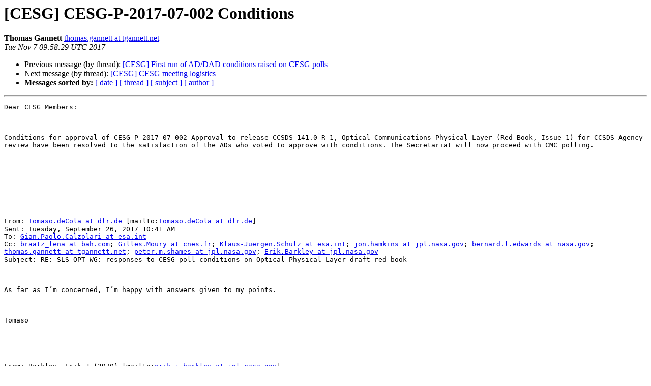

--- FILE ---
content_type: text/html
request_url: https://mailman.ccsds.org/pipermail/cesg/2017-November/001739.html
body_size: 4101
content:
<!DOCTYPE HTML PUBLIC "-//W3C//DTD HTML 4.01 Transitional//EN">
<HTML>
 <HEAD>
   <TITLE> [CESG] CESG-P-2017-07-002 Conditions
   </TITLE>
   <LINK REL="Index" HREF="index.html" >
   <LINK REL="made" HREF="mailto:cesg%40mailman.ccsds.org?Subject=Re%3A%20%5BCESG%5D%20CESG-P-2017-07-002%20Conditions&In-Reply-To=%3C000e01d357ae%24f6d50d00%24e47f2700%24%40tgannett.net%3E">
   <META NAME="robots" CONTENT="index,nofollow">
   <style type="text/css">
       pre {
           white-space: pre-wrap;       /* css-2.1, curent FF, Opera, Safari */
           }
   </style>
   <META http-equiv="Content-Type" content="text/html; charset=utf-8">
   <LINK REL="Previous"  HREF="001738.html">
   <LINK REL="Next"  HREF="001740.html">
 </HEAD>
 <BODY BGCOLOR="#ffffff">
   <H1>[CESG] CESG-P-2017-07-002 Conditions</H1>
    <B>Thomas Gannett</B> 
    <A HREF="mailto:cesg%40mailman.ccsds.org?Subject=Re%3A%20%5BCESG%5D%20CESG-P-2017-07-002%20Conditions&In-Reply-To=%3C000e01d357ae%24f6d50d00%24e47f2700%24%40tgannett.net%3E"
       TITLE="[CESG] CESG-P-2017-07-002 Conditions">thomas.gannett at tgannett.net
       </A><BR>
    <I>Tue Nov  7 09:58:29 UTC 2017</I>
    <P><UL>
        <LI>Previous message (by thread): <A HREF="001738.html">[CESG] First run of AD/DAD conditions raised on CESG polls
</A></li>
        <LI>Next message (by thread): <A HREF="001740.html">[CESG] CESG meeting logistics
</A></li>
         <LI> <B>Messages sorted by:</B> 
              <a href="date.html#1739">[ date ]</a>
              <a href="thread.html#1739">[ thread ]</a>
              <a href="subject.html#1739">[ subject ]</a>
              <a href="author.html#1739">[ author ]</a>
         </LI>
       </UL>
    <HR>  
<!--beginarticle-->
<PRE>Dear CESG Members:

 

Conditions for approval of CESG-P-2017-07-002 Approval to release CCSDS 141.0-R-1, Optical Communications Physical Layer (Red Book, Issue 1) for CCSDS Agency review have been resolved to the satisfaction of the ADs who voted to approve with conditions. The Secretariat will now proceed with CMC polling.

 

 

 

 

From: <A HREF="https://mailman.ccsds.org/cgi-bin/mailman/listinfo/cesg">Tomaso.deCola at dlr.de</A> [mailto:<A HREF="https://mailman.ccsds.org/cgi-bin/mailman/listinfo/cesg">Tomaso.deCola at dlr.de</A>] 
Sent: Tuesday, September 26, 2017 10:41 AM
To: <A HREF="https://mailman.ccsds.org/cgi-bin/mailman/listinfo/cesg">Gian.Paolo.Calzolari at esa.int</A>
Cc: <A HREF="https://mailman.ccsds.org/cgi-bin/mailman/listinfo/cesg">braatz_lena at bah.com</A>; <A HREF="https://mailman.ccsds.org/cgi-bin/mailman/listinfo/cesg">Gilles.Moury at cnes.fr</A>; <A HREF="https://mailman.ccsds.org/cgi-bin/mailman/listinfo/cesg">Klaus-Juergen.Schulz at esa.int</A>; <A HREF="https://mailman.ccsds.org/cgi-bin/mailman/listinfo/cesg">jon.hamkins at jpl.nasa.gov</A>; <A HREF="https://mailman.ccsds.org/cgi-bin/mailman/listinfo/cesg">bernard.l.edwards at nasa.gov</A>; <A HREF="https://mailman.ccsds.org/cgi-bin/mailman/listinfo/cesg">thomas.gannett at tgannett.net</A>; <A HREF="https://mailman.ccsds.org/cgi-bin/mailman/listinfo/cesg">peter.m.shames at jpl.nasa.gov</A>; <A HREF="https://mailman.ccsds.org/cgi-bin/mailman/listinfo/cesg">Erik.Barkley at jpl.nasa.gov</A>
Subject: RE: SLS-OPT WG: responses to CESG poll conditions on Optical Physical Layer draft red book

 

As far as I’m concerned, I’m happy with answers given to my points.

 

Tomaso

 

 

From: Barkley, Erik J (3970) [mailto:<A HREF="https://mailman.ccsds.org/cgi-bin/mailman/listinfo/cesg">erik.j.barkley at jpl.nasa.gov</A>] 
Sent: Wednesday, October 11, 2017 12:42 PM
To: <A HREF="https://mailman.ccsds.org/cgi-bin/mailman/listinfo/cesg">Gian.Paolo.Calzolari at esa.int</A>; Shames, Peter M (312B) &lt;<A HREF="https://mailman.ccsds.org/cgi-bin/mailman/listinfo/cesg">peter.m.shames at jpl.nasa.gov</A>&gt;; Tomaso de Cola &lt;<A HREF="https://mailman.ccsds.org/cgi-bin/mailman/listinfo/cesg">Tomaso.deCola at dlr.de</A>&gt;
Cc: Lena Braatz &lt;<A HREF="https://mailman.ccsds.org/cgi-bin/mailman/listinfo/cesg">braatz_lena at bah.com</A>&gt;; Gilles Moury &lt;<A HREF="https://mailman.ccsds.org/cgi-bin/mailman/listinfo/cesg">Gilles.Moury at cnes.fr</A>&gt;; <A HREF="https://mailman.ccsds.org/cgi-bin/mailman/listinfo/cesg">Klaus-Juergen.Schulz at esa.int</A>; Hamkins, Jon (3320) &lt;<A HREF="https://mailman.ccsds.org/cgi-bin/mailman/listinfo/cesg">jon.hamkins at jpl.nasa.gov</A>&gt;; Edwards, Bernard L. (GSFC-5600) &lt;<A HREF="https://mailman.ccsds.org/cgi-bin/mailman/listinfo/cesg">bernard.l.edwards at nasa.gov</A>&gt;; Tom Gannett &lt;<A HREF="https://mailman.ccsds.org/cgi-bin/mailman/listinfo/cesg">thomas.gannett at tgannett.net</A>&gt;
Subject: RE: SLS-OPT WG: responses to CESG poll conditions on Optical Physical Layer draft red book

 

Gian Paolo,

 

My apologies for the delay.  My conditions have been satisfied. 

 

Best regards,

-Erik 

From:  &lt;mailto:<A HREF="https://mailman.ccsds.org/cgi-bin/mailman/listinfo/cesg">Gian.Paolo.Calzolari at esa.int</A>&gt; <A HREF="https://mailman.ccsds.org/cgi-bin/mailman/listinfo/cesg">Gian.Paolo.Calzolari at esa.int</A> [ &lt;mailto:<A HREF="https://mailman.ccsds.org/cgi-bin/mailman/listinfo/cesg">Gian.Paolo.Calzolari at esa.int</A>&gt; mailto:<A HREF="https://mailman.ccsds.org/cgi-bin/mailman/listinfo/cesg">Gian.Paolo.Calzolari at esa.int</A>] 
Sent: Tuesday, September 19, 2017 9:13 AM
To: Shames, Peter M (312B) &lt; &lt;mailto:<A HREF="https://mailman.ccsds.org/cgi-bin/mailman/listinfo/cesg">peter.m.shames at jpl.nasa.gov</A>&gt; <A HREF="https://mailman.ccsds.org/cgi-bin/mailman/listinfo/cesg">peter.m.shames at jpl.nasa.gov</A>&gt;; Barkley, Erik J (3970) &lt; &lt;mailto:<A HREF="https://mailman.ccsds.org/cgi-bin/mailman/listinfo/cesg">erik.j.barkley at jpl.nasa.gov</A>&gt; <A HREF="https://mailman.ccsds.org/cgi-bin/mailman/listinfo/cesg">erik.j.barkley at jpl.nasa.gov</A>&gt;; Tomaso de Cola &lt; &lt;mailto:<A HREF="https://mailman.ccsds.org/cgi-bin/mailman/listinfo/cesg">Tomaso.deCola at dlr.de</A>&gt; <A HREF="https://mailman.ccsds.org/cgi-bin/mailman/listinfo/cesg">Tomaso.deCola at dlr.de</A>&gt;
Cc: Lena Braatz &lt; &lt;mailto:<A HREF="https://mailman.ccsds.org/cgi-bin/mailman/listinfo/cesg">braatz_lena at bah.com</A>&gt; <A HREF="https://mailman.ccsds.org/cgi-bin/mailman/listinfo/cesg">braatz_lena at bah.com</A>&gt;; Gilles Moury &lt; &lt;mailto:<A HREF="https://mailman.ccsds.org/cgi-bin/mailman/listinfo/cesg">Gilles.Moury at cnes.fr</A>&gt; <A HREF="https://mailman.ccsds.org/cgi-bin/mailman/listinfo/cesg">Gilles.Moury at cnes.fr</A>&gt;;  &lt;mailto:<A HREF="https://mailman.ccsds.org/cgi-bin/mailman/listinfo/cesg">Klaus-Juergen.Schulz at esa.int</A>&gt; <A HREF="https://mailman.ccsds.org/cgi-bin/mailman/listinfo/cesg">Klaus-Juergen.Schulz at esa.int</A>; Hamkins, Jon (3320) &lt; &lt;mailto:<A HREF="https://mailman.ccsds.org/cgi-bin/mailman/listinfo/cesg">jon.hamkins at jpl.nasa.gov</A>&gt; <A HREF="https://mailman.ccsds.org/cgi-bin/mailman/listinfo/cesg">jon.hamkins at jpl.nasa.gov</A>&gt;; Edwards, Bernard L. (GSFC-5600) &lt; &lt;mailto:<A HREF="https://mailman.ccsds.org/cgi-bin/mailman/listinfo/cesg">bernard.l.edwards at nasa.gov</A>&gt; <A HREF="https://mailman.ccsds.org/cgi-bin/mailman/listinfo/cesg">bernard.l.edwards at nasa.gov</A>&gt;; Tom Gannett &lt; &lt;mailto:<A HREF="https://mailman.ccsds.org/cgi-bin/mailman/listinfo/cesg">thomas.gannett at tgannett.net</A>&gt; <A HREF="https://mailman.ccsds.org/cgi-bin/mailman/listinfo/cesg">thomas.gannett at tgannett.net</A>&gt;
Subject: SLS-OPT WG: responses to CESG poll conditions on Optical Physical Layer draft red book

 

Dear All, 
        please find here attached the SLS-OPT WG: responses to CESG poll conditions on Optical Physical Layer draft red book 

Thank you for your check and confirmation of the accomplishment of the conditions at your earliest convenience. 


Gian Paolo 

 

 

From: &quot;Shames, Peter M (312B)&quot; &lt;<A HREF="https://mailman.ccsds.org/cgi-bin/mailman/listinfo/cesg">peter.m.shames at jpl.nasa.gov</A> &lt;mailto:<A HREF="https://mailman.ccsds.org/cgi-bin/mailman/listinfo/cesg">peter.m.shames at jpl.nasa.gov</A>&gt; &gt;
Date: 6. November 2017 at 17:41:33 CET
To: &quot;<A HREF="https://mailman.ccsds.org/cgi-bin/mailman/listinfo/cesg">Gian.Paolo.Calzolari at esa.int</A> &lt;mailto:<A HREF="https://mailman.ccsds.org/cgi-bin/mailman/listinfo/cesg">Gian.Paolo.Calzolari at esa.int</A>&gt; &quot; &lt;<A HREF="https://mailman.ccsds.org/cgi-bin/mailman/listinfo/cesg">Gian.Paolo.Calzolari at esa.int</A> &lt;mailto:<A HREF="https://mailman.ccsds.org/cgi-bin/mailman/listinfo/cesg">Gian.Paolo.Calzolari at esa.int</A>&gt; &gt;
Cc: &quot;Edwards, Bernard L. (GSFC-567.0)&quot; &lt;<A HREF="https://mailman.ccsds.org/cgi-bin/mailman/listinfo/cesg">bernard.l.edwards at nasa.gov</A> &lt;mailto:<A HREF="https://mailman.ccsds.org/cgi-bin/mailman/listinfo/cesg">bernard.l.edwards at nasa.gov</A>&gt; &gt;, &quot;<A HREF="https://mailman.ccsds.org/cgi-bin/mailman/listinfo/cesg">Klaus-Juergen.Schulz at esa.int</A> &lt;mailto:<A HREF="https://mailman.ccsds.org/cgi-bin/mailman/listinfo/cesg">Klaus-Juergen.Schulz at esa.int</A>&gt; &quot; &lt;<A HREF="https://mailman.ccsds.org/cgi-bin/mailman/listinfo/cesg">Klaus-Juergen.Schulz at esa.int</A> &lt;mailto:<A HREF="https://mailman.ccsds.org/cgi-bin/mailman/listinfo/cesg">Klaus-Juergen.Schulz at esa.int</A>&gt; &gt;,  &quot;Hamkins, Jon (3320)&quot; &lt;<A HREF="https://mailman.ccsds.org/cgi-bin/mailman/listinfo/cesg">jon.hamkins at jpl.nasa.gov</A> &lt;mailto:<A HREF="https://mailman.ccsds.org/cgi-bin/mailman/listinfo/cesg">jon.hamkins at jpl.nasa.gov</A>&gt; &gt;, &quot;<A HREF="https://mailman.ccsds.org/cgi-bin/mailman/listinfo/cesg">Nestor.Peccia at esa.int</A> &lt;mailto:<A HREF="https://mailman.ccsds.org/cgi-bin/mailman/listinfo/cesg">Nestor.Peccia at esa.int</A>&gt; &quot; &lt;<A HREF="https://mailman.ccsds.org/cgi-bin/mailman/listinfo/cesg">Nestor.Peccia at esa.int</A> &lt;mailto:<A HREF="https://mailman.ccsds.org/cgi-bin/mailman/listinfo/cesg">Nestor.Peccia at esa.int</A>&gt; &gt;,  &quot;Gilles Moury&quot; &lt;<A HREF="https://mailman.ccsds.org/cgi-bin/mailman/listinfo/cesg">Gilles.Moury at cnes.fr</A> &lt;mailto:<A HREF="https://mailman.ccsds.org/cgi-bin/mailman/listinfo/cesg">Gilles.Moury at cnes.fr</A>&gt; &gt;
Subject: Re: SLS-OPT WG: responses to CESG poll conditions on Optical Physical Layer draft red book

Dear all, 

 

I accept the changes as stated.  

 

Thanks, Peter 

Sent from Peter's JPL iPhone 7 

 

Everything should be made as simple as possible, 

but not simpler.  

 

~Albert Einstein


On Nov 6, 2017, at 4:22 PM, &quot;<A HREF="https://mailman.ccsds.org/cgi-bin/mailman/listinfo/cesg">Gian.Paolo.Calzolari at esa.int</A> &lt;mailto:<A HREF="https://mailman.ccsds.org/cgi-bin/mailman/listinfo/cesg">Gian.Paolo.Calzolari at esa.int</A>&gt; &quot; &lt;<A HREF="https://mailman.ccsds.org/cgi-bin/mailman/listinfo/cesg">Gian.Paolo.Calzolari at esa.int</A> &lt;mailto:<A HREF="https://mailman.ccsds.org/cgi-bin/mailman/listinfo/cesg">Gian.Paolo.Calzolari at esa.int</A>&gt; &gt; wrote:

Peter, 
        can you please confirm that all conditions are now accomplished with this further reply from October 25? 
Thanks 

Gian Paolo 



From:        Jon Hamkins &lt; &lt;mailto:<A HREF="https://mailman.ccsds.org/cgi-bin/mailman/listinfo/cesg">jon.hamkins at jpl.nasa.gov</A>&gt; <A HREF="https://mailman.ccsds.org/cgi-bin/mailman/listinfo/cesg">jon.hamkins at jpl.nasa.gov</A>&gt; 
To:        &quot;Shames, Peter M (312B)&quot; &lt; &lt;mailto:<A HREF="https://mailman.ccsds.org/cgi-bin/mailman/listinfo/cesg">peter.m.shames at jpl.nasa.gov</A>&gt; <A HREF="https://mailman.ccsds.org/cgi-bin/mailman/listinfo/cesg">peter.m.shames at jpl.nasa.gov</A>&gt; 
Cc:        &quot; &lt;mailto:<A HREF="https://mailman.ccsds.org/cgi-bin/mailman/listinfo/cesg">Gian.Paolo.Calzolari at esa.int</A>&gt; <A HREF="https://mailman.ccsds.org/cgi-bin/mailman/listinfo/cesg">Gian.Paolo.Calzolari at esa.int</A>&quot; &lt; &lt;mailto:<A HREF="https://mailman.ccsds.org/cgi-bin/mailman/listinfo/cesg">Gian.Paolo.Calzolari at esa.int</A>&gt; <A HREF="https://mailman.ccsds.org/cgi-bin/mailman/listinfo/cesg">Gian.Paolo.Calzolari at esa.int</A>&gt;, &quot;Edwards, Bernard L. (GSFC-567.0)&quot; &lt; &lt;mailto:<A HREF="https://mailman.ccsds.org/cgi-bin/mailman/listinfo/cesg">bernard.l.edwards at nasa.gov</A>&gt; <A HREF="https://mailman.ccsds.org/cgi-bin/mailman/listinfo/cesg">bernard.l.edwards at nasa.gov</A>&gt;, &quot; &lt;mailto:<A HREF="https://mailman.ccsds.org/cgi-bin/mailman/listinfo/cesg">Klaus-Juergen.Schulz at esa.int</A>&gt; <A HREF="https://mailman.ccsds.org/cgi-bin/mailman/listinfo/cesg">Klaus-Juergen.Schulz at esa.int</A>&quot; &lt; &lt;mailto:<A HREF="https://mailman.ccsds.org/cgi-bin/mailman/listinfo/cesg">Klaus-Juergen.Schulz at esa.int</A>&gt; <A HREF="https://mailman.ccsds.org/cgi-bin/mailman/listinfo/cesg">Klaus-Juergen.Schulz at esa.int</A>&gt; 
Date:        25/10/2017 01:16 
Subject:        Re: SLS-OPT WG: responses to CESG poll conditions on Optical Physical Layer draft red book 

  _____  




Peter,

At the Optical Working Group teleconference this morning, I reviewed 
your remaining three unsatisfied conditions (the blue sections you added 
to the WG response slides) regarding the HPE physical layer draft Red Book.

The Working Group has reached consensus on how to respond to the three 
conditions.

The condition to add a definitions section and refer to seminal papers 
or other documents is accepted.

The condition to provide more detail in the rationale is accepted.

The condition to &quot;add space-to-space&quot; is rejected, for a fundamental 
technical reason.  The reason is that the modulation in the 
specification is suitable only for links which go through the 
atmosphere; other, coherent methods would be more suitable for 
space-to-space links.  Wording relating to this reason will be inserted 
into the document.

If this satisfies your concerns regarding approval of the document, let 
me know.

If it does not, please let me know also.  In that case, the Working 
Group accepts your suggestion for you to approve the document now under 
the contingencies you outlined in your Oct. 11 email (below), and to 
escrow these conditions to make sure they are captured and properly 
dispositioned as RIDs without further CESG input.

In either case, my understanding is that you are comfortable with 
allowing the document to proceed.  I will draft updated language to 
supply Tom Gannet for him to update the working copy in preparation for 
his release of the Red Book.

     ----Jon

On 10/11/2017 12:57 PM, Shames, Peter M (312B) wrote:
&gt;<i> Dear Gippo,
</I>&gt;<i> 
</I>&gt;<i> I have reviewed the feedback from the SLS-OPT WG on the SEA PIDs, as 
</I>&gt;<i> documented in the marked up version of CCSDS 141x0r0_CESG_Approval 
</I>&gt;<i> provided as part of the CESG review.  I have indicated three important, 
</I>&gt;<i> specific, dispositions of CCSDS / CESG concerns that I think are 
</I>&gt;<i> non-responsive to the conditions placed on the document.
</I>&gt;<i> 
</I>&gt;<i> I believe that these conditions must be properly addressed by the WG.
</I>&gt;<i> 
</I>&gt;<i> That said, if the working group is willing to accept these CESG 
</I>&gt;<i> conditions, and develop acceptable dispositions, based on these inputs, 
</I>&gt;<i> I am willing to approve the document now for release.   This approval is 
</I>&gt;<i> contingent on the following:
</I>&gt;<i> 
</I>&gt;<i>  1. That the WG accepts these CESG identified conditions, for the stated
</I>&gt;<i>     reasons, and agrees to develop acceptable dispositions.
</I>&gt;<i>  2. That these CESG conditions are &quot;escrowed&quot; during agency review and
</I>&gt;<i>     then addressed during the dispositioning of any RIDs that are
</I>&gt;<i>     submitted during agency review.
</I>&gt;<i>  3. That no further CESG input shall be required in order to ensure that
</I>&gt;<i>     these are included in the WG dispositioning activities.
</I>&gt;<i> 
</I>&gt;<i> I know that this sort of &quot;escrow&quot; of CESG conditions is not a normal 
</I>&gt;<i> practice, but I am willing to agree to it so that the WG may send the 
</I>&gt;<i> document out in a more timely way than if we waited until they were 
</I>&gt;<i> resolved properly.
</I>&gt;<i> 
</I>&gt;<i> Regards, Peter
</I>&gt;<i> 
</I>&gt;<i> *From: *Gian Paolo Calzolari &lt; &lt;mailto:<A HREF="https://mailman.ccsds.org/cgi-bin/mailman/listinfo/cesg">Gian.Paolo.Calzolari at esa.int</A>&gt; <A HREF="https://mailman.ccsds.org/cgi-bin/mailman/listinfo/cesg">Gian.Paolo.Calzolari at esa.int</A>&gt;
</I>&gt;<i> *Date: *Tuesday, September 19, 2017 at 9:12 AM
</I>&gt;<i> *To: *Peter Shames &lt; &lt;mailto:<A HREF="https://mailman.ccsds.org/cgi-bin/mailman/listinfo/cesg">peter.m.shames at jpl.nasa.gov</A>&gt; <A HREF="https://mailman.ccsds.org/cgi-bin/mailman/listinfo/cesg">peter.m.shames at jpl.nasa.gov</A>&gt;, Erik Barkley 
</I>&gt;<i> &lt; &lt;mailto:<A HREF="https://mailman.ccsds.org/cgi-bin/mailman/listinfo/cesg">erik.j.barkley at jpl.nasa.gov</A>&gt; <A HREF="https://mailman.ccsds.org/cgi-bin/mailman/listinfo/cesg">erik.j.barkley at jpl.nasa.gov</A>&gt;, Tomaso de Cola &lt; &lt;mailto:<A HREF="https://mailman.ccsds.org/cgi-bin/mailman/listinfo/cesg">Tomaso.deCola at dlr.de</A>&gt; <A HREF="https://mailman.ccsds.org/cgi-bin/mailman/listinfo/cesg">Tomaso.deCola at dlr.de</A>&gt;
</I>&gt;<i> *Cc: *Lena Braatz &lt; &lt;mailto:<A HREF="https://mailman.ccsds.org/cgi-bin/mailman/listinfo/cesg">braatz_lena at bah.com</A>&gt; <A HREF="https://mailman.ccsds.org/cgi-bin/mailman/listinfo/cesg">braatz_lena at bah.com</A>&gt;, Gilles Moury 
</I>&gt;<i> &lt; &lt;mailto:<A HREF="https://mailman.ccsds.org/cgi-bin/mailman/listinfo/cesg">Gilles.Moury at cnes.fr</A>&gt; <A HREF="https://mailman.ccsds.org/cgi-bin/mailman/listinfo/cesg">Gilles.Moury at cnes.fr</A>&gt;, Klaus-Juergen Schulz 
</I>&gt;<i> &lt; &lt;mailto:<A HREF="https://mailman.ccsds.org/cgi-bin/mailman/listinfo/cesg">Klaus-Juergen.Schulz at esa.int</A>&gt; <A HREF="https://mailman.ccsds.org/cgi-bin/mailman/listinfo/cesg">Klaus-Juergen.Schulz at esa.int</A>&gt;, Jon Hamkins &lt; &lt;mailto:<A HREF="https://mailman.ccsds.org/cgi-bin/mailman/listinfo/cesg">jon.hamkins at jpl.nasa.gov</A>&gt; <A HREF="https://mailman.ccsds.org/cgi-bin/mailman/listinfo/cesg">jon.hamkins at jpl.nasa.gov</A>&gt;, 
</I>&gt;<i> Bernie Edwards &lt; &lt;mailto:<A HREF="https://mailman.ccsds.org/cgi-bin/mailman/listinfo/cesg">bernard.l.edwards at nasa.gov</A>&gt; <A HREF="https://mailman.ccsds.org/cgi-bin/mailman/listinfo/cesg">bernard.l.edwards at nasa.gov</A>&gt;, Tom Gannett 
</I>&gt;<i> &lt; &lt;mailto:<A HREF="https://mailman.ccsds.org/cgi-bin/mailman/listinfo/cesg">thomas.gannett at tgannett.net</A>&gt; <A HREF="https://mailman.ccsds.org/cgi-bin/mailman/listinfo/cesg">thomas.gannett at tgannett.net</A>&gt;
</I>&gt;<i> *Subject: *SLS-OPT WG: responses to CESG poll conditions on Optical 
</I>&gt;<i> Physical Layer draft red book
</I>&gt;<i> 
</I>&gt;<i> Dear All,
</I>&gt;<i>          please find here attached the SLS-OPT WG: responses to CESG 
</I>&gt;<i> poll conditions on Optical Physical Layer draft red book
</I>&gt;<i> 
</I>&gt;<i> Thank you for your check and confirmation of the accomplishment of the 
</I>&gt;<i> conditions at your earliest convenience.
</I>&gt;<i> 
</I>&gt;<i> 
</I>&gt;<i> Gian Paolo
</I>&gt;<i> 
</I>&gt;<i> This message and any attachments are intended for the use of the addressee or addressees only.
</I>&gt;<i> 
</I>&gt;<i> The unauthorised disclosure, use, dissemination or copying (either in whole or in part) of its
</I>&gt;<i> 
</I>&gt;<i> content is not permitted.
</I>&gt;<i> 
</I>&gt;<i> If you received this message in error, please notify the sender and delete it from your system.
</I>&gt;<i> 
</I>&gt;<i> Emails can be altered and their integrity cannot be guaranteed by the sender.
</I>&gt;<i> 
</I>&gt;<i> Please consider the environment before printing this email.
</I>&gt;<i> 
</I>


This message and any attachments are intended for the use of the addressee or addressees only.
The unauthorised disclosure, use, dissemination or copying (either in whole or in part) of its
content is not permitted.
If you received this message in error, please notify the sender and delete it from your system.
Emails can be altered and their integrity cannot be guaranteed by the sender.
 
Please consider the environment before printing this email.
 

This message and any attachments are intended for the use of the addressee or addressees only.
The unauthorised disclosure, use, dissemination or copying (either in whole or in part) of its
content is not permitted.
If you received this message in error, please notify the sender and delete it from your system.
Emails can be altered and their integrity cannot be guaranteed by the sender.
 
Please consider the environment before printing this email.
 
-------------- next part --------------
An HTML attachment was scrubbed...
URL: &lt;<A HREF="http://mailman.ccsds.org/pipermail/cesg/attachments/20171107/2d3d2a26/attachment.html">http://mailman.ccsds.org/pipermail/cesg/attachments/20171107/2d3d2a26/attachment.html</A>&gt;
</PRE>

<!--endarticle-->
    <HR>
    <P><UL>
        <!--threads-->
	<LI>Previous message (by thread): <A HREF="001738.html">[CESG] First run of AD/DAD conditions raised on CESG polls
</A></li>
	<LI>Next message (by thread): <A HREF="001740.html">[CESG] CESG meeting logistics
</A></li>
         <LI> <B>Messages sorted by:</B> 
              <a href="date.html#1739">[ date ]</a>
              <a href="thread.html#1739">[ thread ]</a>
              <a href="subject.html#1739">[ subject ]</a>
              <a href="author.html#1739">[ author ]</a>
         </LI>
       </UL>

<hr>
<a href="https://mailman.ccsds.org/cgi-bin/mailman/listinfo/cesg">More information about the CESG
mailing list</a><br>
</body></html>
